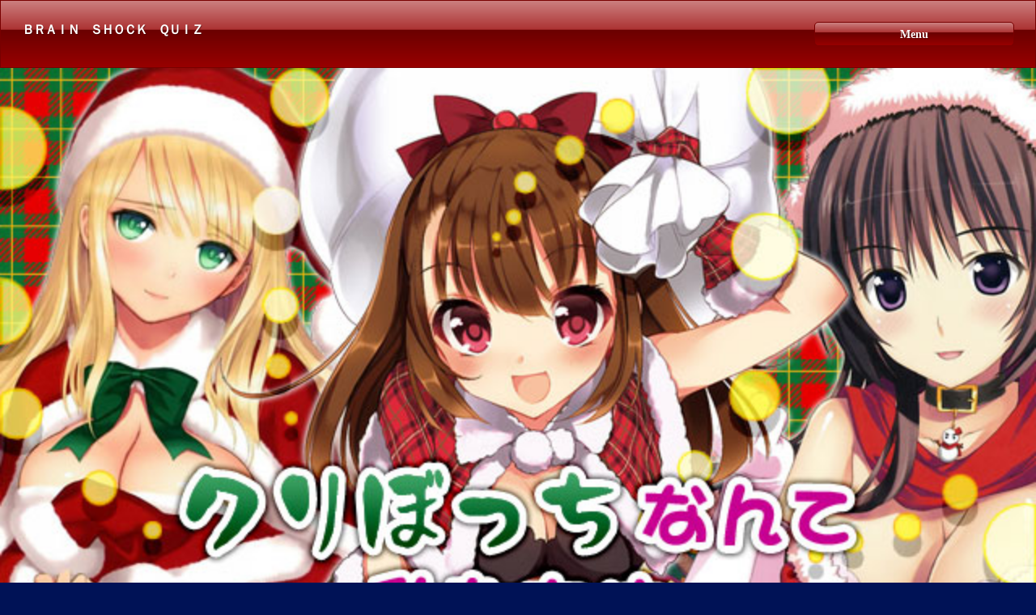

--- FILE ---
content_type: text/html
request_url: http://brain-shock-quiz.com/au/index.php?hash=97ed024ea012ad22
body_size: 2597
content:
<!DOCTYPE html>
<html>
<head>
<meta charset="Shift_JIS">
<title>ＢＲＡＩＮ　ＳＨＯＣＫ　ＱＵＩＺ</title>
<meta name="viewport" content="width=device-width, initial-scale=1, maximum-scale=1">
<link rel="stylesheet" type="text/css" href="css/common.css" />
<script type="text/javascript" src="script/smoothScroll.js"></script>
<meta http-equiv="Content-Type" content="text/html; charset=shift_jis"></head>

<body>

<header>
	<a class="pd0" name="top" id="top"></a>
	<h1 id="title" class="clearfix gd_1 textl">
		<span class="lsp-2">ＢＲＡＩＮ　ＳＨＯＣＫ　ＱＵＩＺ</span>
		<div id="menu" class="gd_1"><a href="etc.php?hash=99c0f45bcf9a7a59">Menu</a></div>
	</h1>
	<img src="img/top_index1.jpg" class="w100" />
	<img src="img/top_index2.jpg" class="w100" />
</header>


	<section>
		<div class="textc">
			<a href="select_register.php?hash=99c0f45bcf9a7a59" class="pd0"><img src="img/btn_touroku.jpg" class="w100"></a>
			<a href="select_register.php?hash=99c0f45bcf9a7a59" class="pd0"><img src="img/intro01_1.jpg" class="w100"></a>
			<a href="select_register.php?hash=99c0f45bcf9a7a59" class="pd0"><img src="img/intro01_2.jpg" class="w100"></a>
			<a href="select_register.php?hash=99c0f45bcf9a7a59" class="pd0"><img src="img/intro02.jpg" class="w100"></a>
			<a href="select_register.php?hash=99c0f45bcf9a7a59" class="pd0"><img src="img/intro03.jpg" class="w100"></a>
			<a href="select_register.php?hash=99c0f45bcf9a7a59" class="pd0"><img src="img/touroku.jpg" class="w100"></a>
		</div>
	</section>





	<h2 class="gd_1 font120">information</h2>
	<div id="info" class="clearfix">
		<ul>
			<li class="gd_1"><a href="beginner.php?hash=99c0f45bcf9a7a59">当サイトについて</a></li>
			<li class="gd_1"><a href="reference.php?hash=99c0f45bcf9a7a59">お問い合わせ</a></li>
			<li class="gd_1"><a href="quit.php?hash=99c0f45bcf9a7a59">登録解除</a></li>
			<!--<li class="gd_1"><a href="privacy.php?hash=99c0f45bcf9a7a59">プライバシーポリシー</a></li>-->
			<li class="gd_1"><a href="company.php?hash=99c0f45bcf9a7a59"><span class="lsp-1">特定商取引法に基づく表記</span></a></li>
		</ul>
	</div>
	<footer class="gd_1">
		<address>ＢＲＡＩＮ　ＳＨＯＣＫ　ＱＵＩＺ</address>
	</footer>
</body>
</html>
<!--ＢＲＡＩＮ　ＳＨＯＣＫ　ＱＵＩＺ-->
<!--ＢＲＡＩＮ　ＳＨＯＣＫ　ＱＵＩＺ-->
<!--5250-->
<!--『template』と『privacy』のみ<h1>の内容が異なるのでここで一括変換してください⇒<h1 class="mgb2 gd_1 font120">-->
<!--<div class="btn_lt gd_1">-->
<!--			<li><a href="privacy.php?hash=99c0f45bcf9a7a59">プライバシーポリシー</a></li>-->


--- FILE ---
content_type: text/css
request_url: http://brain-shock-quiz.com/au/css/common.css
body_size: 23122
content:
@charset "shift_jis";
/*====================================*/
/*           CSSプリセット            */
/*====================================*/

/*------------------------------------*/
/*             全要素共通             */
/*------------------------------------*/

/*-----余白をクリア・文字拡大禁止-----*/
* {
	margin: 0;
	padding: 0;
	-webkit-text-size-adjust: none;
}
/*------画像の余白と枠線をクリア------*/
img {
	border: none;
	margin: 0;
	padding: 0;
	vertical-align: middle;
}
/*-----------リンク共通設定-----------*/
a {
	display: block;
	line-height: 100%;
	padding: 3% 0 3% 0;
}
a:link,a:visited {
	text-decoration: none;
	color: #0000ff;
}
/*--------ミニボタン用高さ設定--------*/
.a_btn1img {
	padding: 0px 0px 2% 0px;
}
.a_btn2 {
	padding: 6% 0 6% 0;
}
.a_btn3 {
	padding: 9% 0 9% 0;
}
.a_btn4 {
	padding: 12% 0 12% 0;
}
.a_btn5 {
	padding: 15% 0 15% 0;
}
/*----------------下地----------------*/
body {
	position:relative;
	background: -webkit-gradient(linear, left top, left bottom,from(rgba(0,0,0,0.5)),color-stop(75%, rgba(0,0,0,0.0)),color-stop(75%, rgba(50,50,255,0.0)),to(rgba(50,50,255,0.4)));
	background: -moz-linear-gradient(top, rgba(0,0,0,0.5) 0%, rgba(0,0,0,0.0) 75%, rgba(50,50,255,0.0) 75%, rgba(50,50,255,0.4) 100%);  
	background-color:#001256;
	color:#111111;
}
body:before{
	content:"";
	display:block;
	width:100%;
	height:100%;
	position:absolute;
	z-index:-1;
	background-image:url(../img/bg_stripe.gif), url(../img/bg_snow.png);
	background-repeat:repeat-y, repeat-y;
	background-position:center top, center top;
	background-size:100% auto, 100% auto;
}
article {
	background-color: #ffffff;
	border: solid 1px #980000;
	margin: 1% 2%;
	padding: 1%;
}
p {
	padding: 1%;
}
/*------------擬似article-------------*/
.atcl1 {
	margin: 0 2% 1% 2%;
	padding: 1%;
	background-color: #ffffff;
	border-style: solid;
	border-width: 0 1px 1px 1px;
	border-color: #980000;
}
.atcl2 {
	margin: 0 2% 1% 2%;
	padding: 1%;
	background-color: #ffffff;
	border-radius: 0 0 10px 10px;
	border-style: solid;
	border-width: 0 1px 1px 1px;
	border-color: #980000;
}
.atcl_m {
	margin: 0 2% 0 2%;
	padding: 1%;
	background-color: #ffffff;
	border-style: solid;
	border-width: 0 1px 0 1px;
	border-color: #980000;
}
/*--------擬似atcl用見出し----------*/
.atcl1_h {
	margin: 1% 2% 0 2%;
	padding: 1%;
	font-weight: bold;
	color: #ffffff;
}
.atcl2_h {
	margin: 1% 2% 0 2%;
	padding: 1%;
	border-radius: 10px 10px 0 0;
	font-weight: bold;
	color: #ffffff;
}
.atclm_h {
	margin: 0 2%;
	padding: 1%;
	font-weight: bold;
	color: #ffffff;
}
/*--------------汎用タグ--------------*/
address {
	font-style: normal;
	font-weight:bold;
	font-size:1.2em;
}
footer {
	padding: 3% 5%;
	text-align: center;
	color: #ffffff;
	font-size:0.8em;
}
h1,h2,h3,h4,h5,h6 {
	padding: 1%;
	text-align: center;
	color: #ffffff;	
}
/*------------リストの種類------------*/
.li_none {
	list-style-type: none;
}
.li_disc {
	list-style-type: disc;
}
.li_sqar {
	list-style-type: square;
}
.li_num {
	list-style-type: decimal;
}
.li_alf1 {
	list-style-type: upper-alpha;
}
.li_alf2 {
	list-style-type: lower-alpha;
}

/*------------------------------------*/
/*          ボタンプリセット          */
/*------------------------------------*/

/*---------------ボタン---------------*/
.btn1 {
	display: block;
	border-radius: 5px;
	-moz-box-shadow:rgba(0,0,0,0.3) 1px 1px 2px 0px;
	-webkit-box-shadow:rgba(0,0,0,0.3) 1px 1px 2px 0px;
	box-shadow:rgba(0,0,0,0.3) 1px 1px 2px 0px;
	margin: 2%;
	text-align: center;
	font-weight: bold;
	color: #ffffff;
}
.btn1 a:link,.btn1 a:visited {
	color: #ffffff;
}
.btn2 {
	display: inline-block;
	border-radius: 5px;
	-moz-box-shadow:rgba(0,0,0,0.3) 1px 1px 2px 0px;
	-webkit-box-shadow:rgba(0,0,0,0.3) 1px 1px 2px 0px;
	box-shadow:rgba(0,0,0,0.3) 1px 1px 2px 0px;
	width: 46%;
	text-align: center;
	font-weight: bold;
	color: #ffffff;
}
.btn2 a:link,.btn2 a:visited {
	color: #ffffff;
}
.btn3 {
	display: inline-block;
	border-radius: 5px;
	-moz-box-shadow:rgba(0,0,0,0.3) 1px 1px 2px 0px;
	-webkit-box-shadow:rgba(0,0,0,0.3) 1px 1px 2px 0px;
	box-shadow:rgba(0,0,0,0.3) 1px 1px 2px 0px;
	width: 29.5%;
	text-align: center;
	font-weight: bold;
	color: #ffffff;
}
.btn3 a:link,.btn3 a:visited {
	color: #ffffff;
}
.btno{
	display:inline-block;
	vertical-align:middle;
	padding:2% 0px;
	border-radius:5px;
	height:3em;
}
/*-------------左ボタン-------------*/
.btn_lt {
	display: block;
	border-radius:5px;
	border:2px solid #ffffff;
	-moz-box-shadow:rgba(0,0,0,0.3) 1px 1px 2px 0px;
	-webkit-box-shadow:rgba(0,0,0,0.3) 1px 1px 2px 0px;
	box-shadow:rgba(0,0,0,0.3) 1px 1px 2px 0px;
	margin: 2%;
	padding: 0;
	width: 35%;
	text-align: center;
	font-weight: bold;
	font-size:90%;
	color: #ffffff;
	float: left;
	border:2px solid #ffffff;
}
.btn_lt a:link,.btn_lt a:visited {
	color:#ffffff;
}
/*-------------右ボタン-------------*/
.btn_rt {
	display: block;
	border-radius:5px;
	border:2px solid #ffffff;
	-moz-box-shadow:rgba(0,0,0,0.3) 1px 1px 2px 0px;
	-webkit-box-shadow:rgba(0,0,0,0.3) 1px 1px 2px 0px;
	box-shadow:rgba(0,0,0,0.3) 1px 1px 2px 0px;
	margin: 2%;
	padding: 0;
	width: 35%;
	text-align: center;
	font-weight: bold;
	font-size:90%;
	color: #ffffff;
	float: right;
	border:2px solid #ffffff
}
.btn_rt a:link,.btn_rt a:visited {
	color:#ffffff;
}
/*------------dadioボタン-------------*/
.radio {
	display: inline-block;
	margin: 2% auto 2% auto;
	width: 20%;
	font-size: 1.2em;
	font-weight: bold;
}
/*--------プルダウンメニュー----------*/
select {
	display: inline-block;
	margin: 3% auto 3% auto;
	width:50%;
	font-size:1.2em;
	background-color:#ffffff;
	color: #000000;
}
/*-----------入力フォーム-------------*/
input{
	display: inline-block;
	margin: 3% auto 3% auto;
	width: 95%;
	font-size: 1.2em;
	background-color:#ffffff;
	color: #000000;
}
/*------------inputボタン-------------*/
.ipbtn{
	display: block;
	border-radius: 5px;
	-moz-box-shadow:rgba(0,0,0,0.3) 1px 1px 2px 0px;
	-webkit-box-shadow:rgba(0,0,0,0.3) 1px 1px 2px 0px;
	box-shadow:rgba(0,0,0,0.3) 1px 1px 2px 0px;
	margin: 0 auto 5% auto;
	width: 50%;
	text-align: center;
	font-weight: bold;
	color: #ffffff;
	height: 2em;
	font-size: 1.2em;
	font-weight: bold;
}
/*--------アイコン付文字リンク--------*/
.iclink {
	display: table;
	width: 96%;
	margin-left:auto;
	margin-right:auto;
	border-width: 1px 0;
	border-style: solid;
	border-color: #780000;
	background-color: #ffffff;
	font-weight: bold;
	color: #0000ff;
}
.iclink a:link,.iclink a:visited {
	color:#0000ff;
}
/*------------------------------------*/
/*      　 背景画像プリセット 　      */
/*------------------------------------*/
.bgi1 {
	background-image: url(../img/img4.gif);
	background-repeat: no-repeat;
	background-position: 50% 50%;
	background-size: 100% 100%;
}
.bgi2{
	background-image:url(../img/bg_atcl.jpg);
	background-repeat:repeat;
	background-color: #cac6a5;
	border: solid 1px #cac6a5;
}
/*------------------------------------*/
/*      グラデーションプリセット      */
/*------------------------------------*/
.gd_1 {
	background: -webkit-gradient(linear, left top, left bottom,from(rgba(255,255,255,0.5)),color-stop(43%, rgba(255,255,255,0.2)),color-stop(44%, rgba(0,0,0,0.3)),to(rgba(0,0,0,0.0)));
	background: -moz-linear-gradient(top, rgba(255,255,255,0.5) 0%, rgba(255,255,255,0.2) 43%, rgba(0,0,0,0.3) 44%, rgba(0,0,0,0.0) 100%);  
	background-color:#980000;
	text-shadow: 1px 1px 1px rgba(0,0,0,0.3);
	border: 1px solid #780000;
}
.gd_2 {
	background: -webkit-gradient(linear, left top, left bottom,from(rgba(255,255,255,0.5)),color-stop(43%, rgba(255,255,255,0.2)),color-stop(44%, rgba(0,0,0,0.3)),to(rgba(0,0,0,0.0)));
	background: -moz-linear-gradient(top, rgba(255,255,255,0.5) 0%, rgba(255,255,255,0.2) 43%, rgba(0,0,0,0.3) 44%, rgba(0,0,0,0.0) 100%);  
	background-color:#004810;
	text-shadow: 1px 1px 1px rgba(0,0,0,0.3);
	border: 1px solid #003805;
}
.gd_3 {
	background: -webkit-gradient(linear, left top, left bottom,from(rgba(255,255,255,0.5)),color-stop(43%, rgba(255,255,255,0.2)),color-stop(44%, rgba(0,0,0,0.3)),to(rgba(0,0,0,0.0)));
	background: -moz-linear-gradient(top, rgba(255,255,255,0.5) 0%, rgba(255,255,255,0.2) 43%, rgba(0,0,0,0.3) 44%, rgba(0,0,0,0.0) 100%);  
	background-color:#000098;
	text-shadow: 1px 1px 1px rgba(0,0,0,0.3);
	border: 1px solid #000078;
}
.gd_4 {
	background: -webkit-gradient(linear, left top, left bottom,from(#ff4280),to(#ff4280));
	background: -moz-linear-gradient(top, #ff4280, #ff4280);  
	background-color:#ff4280;
	text-shadow: 1px 1px 1px rgba(0,0,0,0.5);
	border: 2px solid #ffffff;
}
.gd_a {
	background: -webkit-gradient(linear, left top, left bottom,from(rgba(255,255,255,0.5)),color-stop(43%, rgba(255,255,255,0.2)),color-stop(44%, rgba(0,0,0,0.3)),to(rgba(0,0,0,0.0)));
	background: -moz-linear-gradient(top, rgba(255,255,255,0.5) 0%, rgba(255,255,255,0.2) 43%, rgba(0,0,0,0.3) 44%, rgba(0,0,0,0.0) 100%);  
	background-color:#da0000;
	text-shadow: 1px 1px 1px rgba(0,0,0,0.3);
	border: 1px solid #ba0000;
	-moz-box-shadow:rgba(0,0,0,0.3) 1px 1px 2px 0px;
	-webkit-box-shadow:rgba(0,0,0,0.3) 1px 1px 2px 0px;
	box-shadow:rgba(0,0,0,0.3) 1px 1px 2px 0px;
	color:#ffffff;
}
.gd_b {
	background: -webkit-gradient(linear, left top, left bottom,from(rgba(255,255,255,0.5)),color-stop(43%, rgba(255,255,255,0.2)),color-stop(44%, rgba(0,0,0,0.3)),to(rgba(0,0,0,0.0)));
	background: -moz-linear-gradient(top, rgba(255,255,255,0.5) 0%, rgba(255,255,255,0.2) 43%, rgba(0,0,0,0.3) 44%, rgba(0,0,0,0.0) 100%);  
	background-color:#0000da;
	text-shadow: 1px 1px 1px rgba(0,0,0,0.3);
	border: 1px solid #0000ba;
	-moz-box-shadow:rgba(0,0,0,0.3) 1px 1px 2px 0px;
	-webkit-box-shadow:rgba(0,0,0,0.3) 1px 1px 2px 0px;
	box-shadow:rgba(0,0,0,0.3) 1px 1px 2px 0px;
	color:#ffffff;
}
.gd_c {
	background: -webkit-gradient(linear, left top, left bottom,from(rgba(255,255,255,0.5)),color-stop(43%, rgba(255,255,255,0.2)),color-stop(44%, rgba(0,0,0,0.3)),to(rgba(0,0,0,0.0)));
	background: -moz-linear-gradient(top, rgba(255,255,255,0.5) 0%, rgba(255,255,255,0.2) 43%, rgba(0,0,0,0.3) 44%, rgba(0,0,0,0.0) 100%);  
	background-color:#caba00;
	text-shadow: 1px 1px 1px rgba(0,0,0,0.3);
	border: 1px solid #aa9a00;
	-moz-box-shadow:rgba(0,0,0,0.3) 1px 1px 2px 0px;
	-webkit-box-shadow:rgba(0,0,0,0.3) 1px 1px 2px 0px;
	box-shadow:rgba(0,0,0,0.3) 1px 1px 2px 0px;
	color:#ffffff;
}
.gd_d {
	background: -webkit-gradient(linear, left top, left bottom,from(rgba(255,255,255,0.5)),color-stop(43%, rgba(255,255,255,0.2)),color-stop(44%, rgba(0,0,0,0.3)),to(rgba(0,0,0,0.0)));
	background: -moz-linear-gradient(top, rgba(255,255,255,0.5) 0%, rgba(255,255,255,0.2) 43%, rgba(0,0,0,0.3) 44%, rgba(0,0,0,0.0) 100%);  
	background-color:#009a00;
	text-shadow: 1px 1px 1px rgba(0,0,0,0.3);
	border: 1px solid #009a00;
	-moz-box-shadow:rgba(0,0,0,0.3) 1px 1px 2px 0px;
	-webkit-box-shadow:rgba(0,0,0,0.3) 1px 1px 2px 0px;
	box-shadow:rgba(0,0,0,0.3) 1px 1px 2px 0px;
	color:#ffffff;
}
.gd_rd {
	background: -webkit-gradient(linear, left top, left bottom,from(rgba(255,255,255,0.5)), to(rgba(255,255,255,0.0)));
	background: -moz-linear-gradient(top, rgba(255,255,255,0.5) 0%, rgba(255,255,255,0.0) 100%);  
	background-color:#ff0000;
	text-shadow: 1px 1px 1px rgba(0,0,0,0.3);
	border: 1px solid #ff0000;
}

/*------------------------------------*/
/*         ボーダープリセット         */
/*------------------------------------*/
.bd_1 {
	border: 1px solid #ffffff;
}
.bd_2 {
	border: 2px solid #ffffff;
}
.bd_3 {
	border: 1px solid #ffcc00;
}

/*------------------------------------*/
/*           背景プリセット           */
/*------------------------------------*/
.bgc {
	background-color: rgba(255,255,255,0.8);
}
.bgi{
	background-image:url(../img/bg_btn.jpg);
	background-repeat:repeat-x;
	background-position:center;
	background-size:auto 100%;
}
.bg_bk{
	background-color: rgba(0,0,0,0.5);
	border: solid 1px #560000;
}
.bg_bk a{
	color:#df9558;
}
/*====================================*/
/*             CSSパーツ              */
/*====================================*/

/*------------------------------------*/
/*            テキスト調整            */
/*------------------------------------*/

/*------------フォント指定------------*/
.fsty_n {
	font-style: normal;
}
/*-------------サイズ調整-------------*/
.font150 {
	font-size: 1.5em;
}
.font120 {
	font-size: 1.2em;
}
.font100 {
	font-size: 1em;
}
.font90 {
	font-size: 0.9em;
}
.font80 {
	font-size: 0.8em;
}
.font70 {
	font-size: 0.7em;
}
.font60 {
	font-size: 0.6em;
}
.font50 {
	font-size: 0.5em;
}
/*----------------太字----------------*/
.nfont {
	font-weight: normal;
}
.bfont {
	font-weight: bold;
}
/*-------------文字色変更-------------*/
.rdtext {
	color: #ff0000;
}
.whtext {
	color: #FFFFFF;
}
.gytext {
	color: #999999;
}
.bktext {
	color: #111111;
}
.yetext{
	color: #efef00;
}
.aqtext{
	color:#36bacb;
}
.color_1{
	color:#980000;
}

/*----------テキストシャドー----------*/
.tsd_wh {
	text-shadow: 1px 1px 1px rgba(0,0,0,0.5);
}
.tsd_gy {
	text-shadow: 1px 1px 1px rgba(0,0,0,0.5);
}
.tsd_bk {
	text-shadow: 1px 1px 1px rgba(0,0,0,0.5);
}
/*----------テキスト表示位置----------*/
.textc {
	text-align: center;
}
.textr {
	text-align: right;
}
.textl {
	text-align: left;
}
/*--------------間隔調整--------------*/
.lsp-1{
	letter-spacing: -1px;
}
.lsp-2{
	letter-spacing: -2px;
}
.lsp-3{
	letter-spacing: -3px;
}
.lsp-4{
	letter-spacing: -4px;
}
.lh100 {
	line-height: 100%;
}
/*------------------------------------*/
/*              余白調整              */
/*------------------------------------*/

/*--------ブロック要素を中央へ--------*/
.mgauto {
	margin-right: auto;
	margin-left: auto;
}
/*------マージン・パディング調整------*/
.mg0 {
	margin: 0;
}
.mgt0 {
	margin-top: 0;
}
.mgb0 {
	margin-bottom: 0;
}
.mgr0 {
	margin-right: 0;
}
.mgl0 {
	margin-left: 0;
}
.mgtb0 {
	margin-top: 0;
	margin-bottom: 0;
}
.mglr0 {
	margin-right: 0 !important;
	margin-left: 0 !important;
}
.mg1 {
	margin: 1%;
}
.mgt1 {
	margin-top: 1%;
}
.mgb1 {
	margin-bottom: 1%;
}
.mgr1 {
	margin-right: 1%;
}
.mgl1 {
	margin-left: 1%;
}
.mgtb1 {
	margin-top: 1%;
	margin-bottom: 1%;
}
.mglr1 {
	margin-right: 1%;
	margin-left: 1%;
}
.mg2 {
	margin: 2%;
}
.mgt2 {
	margin-top: 2%;
}
.mgb2 {
	margin-bottom: 2%;
}
.mgr2 {
	margin-right: 2%;
}
.mgl2 {
	margin-left: 2%;
}
.mgtb2 {
	margin-top: 2%;
	margin-bottom: 2%;
}
.mglr2 {
	margin-right: 2%;
	margin-left: 2%;
}
.mg3 {
	margin: 3%;
}
.mgt3 {
	margin-top: 3%;
}
.mgb3 {
	margin-bottom: 3%;
}
.mgr3 {
	margin-right: 3%;
}
.mgl3 {
	margin-left: 3%;
}
.mgtb3 {
	margin-top: 3%;
	margin-bottom: 3%;
}
.mglr3 {
	margin-right: 3%;
	margin-left: 3%;
}
.pd0 {
	padding: 0;
}
.pdt0 {
	padding-top: 0;
}
.pdb0 {
	padding-bottom: 0;
}
.pdr0 {
	padding-right: 0;
}
.pdl0 {
	padding-left: 0;
}
.pdtb0 {
	padding-top: 0;
	padding-bottom: 0;
}
.pdlr0 {
	padding-right: 0;
	padding-left: 0;
}
.pd1 {
	padding: 1%;
}
.pdt1 {
	padding-top: 1%;
}
.pdb1 {
	padding-bottom: 1%;
}
.pdr1 {
	padding-right: 1%;
}
.pdl1 {
	padding-left: 1%;
}
.pdtb1 {
	padding-top: 1%;
	padding-bottom: 1%;
}
.pdlr1 {
	padding-right: 1%;
	padding-left: 1%;
}
.pd2 {
	padding: 2%;
}
.pdt2 {
	padding-top: 2%;
}
.pdb2 {
	padding-bottom: 2%;
}
.pdr2 {
	padding-right: 2%;
}
.pdl2 {
	padding-left: 2%;
}
.pdtb2 {
	padding-top: 2%;
	padding-bottom: 2%;
}
.pdlr2 {
	padding-right: 2%;
	padding-left: 2%;
}
.pd3 {
	padding: 3%;
}
.pdt3 {
	padding-top: 3%;
}
.pdb3 {
	padding-bottom: 3%;
}
.pdr3 {
	padding-right: 3%;
}
.pdl3 {
	padding-left: 3%;
}
.pdtb3 {
	padding-top: 3%;
	padding-bottom: 3%;
}
.pdlr3 {
	padding-right: 3%;
	padding-left: 3%;
}
/*------------------------------------*/
/*              表示関係              */
/*------------------------------------*/

/*---------ブロック要素に変換---------*/
.d_blk {
	display: block;
}
/*--------インライン要素に変換--------*/
.d_inl {
	display: inline;
}
/*----インラインブロック要素に変換----*/
.d_ibl {
	display: inline-block;
	vertical-align:middle;
}
/*---------テーブル要素に変換---------*/
.d_tbl {
	display: table;
	width: 96%;
}
.d_tbc {
	display: table-cell;
	vertical-align: middle;
}
/*-------------枠線クリア-------------*/
.bd0 {
	border: none;
}
/*--------------横幅調整--------------*/
.wauto {
	width: auto;
}
.w100 {
	width: 100% !important;
}
.w95 {
	width: 95%;
}
.w90 {
	width: 90%;
}
.w85 {
	width: 85%;
}
.w80 {
	width: 80%;
}
.w75 {
	width: 75%;
}
.w70 {
	width: 70%;
}
.w65 {
	width: 65%;
}
.w60 {
	width: 60%;
}
.w55 {
	width: 55%;
}
.w50 {
	width: 50%;
}
.w45 {
	width: 45%;
}
.w40 {
	width: 40%;
}
.w35 {
	width: 35%;
}
.w30 {
	width: 30%;
}
.w25 {
	width: 25%;
}
.w20 {
	width: 20%;
}
.w15 {
	width: 15%;
}
.w10 {
	width: 10%;
}
.w5 {
	width: 5%;
}
/*------------------------------------*/
/*            float＆clear            */
/*------------------------------------*/

/*---------------float----------------*/
.flt_r {
	float: right;
}
.flt_l {
	float: left;
}
/*---------------clear----------------*/
.clear_b {
	clear: both;
}
.clear_r {
	clear: right;
}
.clear_l {
	clear: left;
}
.clearfix:after{
    content: ""; 
    display: block; 
    clear: both;
}
.clearfix {
	display: inline-block;
	display: block;
}
/*------------------------------------*/
/*              デザイン              */
/*------------------------------------*/

/*----------------角丸----------------*/
.rad5 {
	border-radius: 5px 5px 5px 5px;
}
.rad10 {
	border-radius: 10px 10px 10px 10px;
	overflow:hidden;
}
.rad20 {
	border-radius: 20px !important;
}
/*----------ボックスシャドー----------*/
.boxsd {
	-moz-box-shadow:rgba(0,0,0,0.3) 1px 1px 2px 0px;
	-webkit-box-shadow:rgba(0,0,0,0.3) 1px 1px 2px 0px;
	box-shadow:rgba(0,0,0,0.3) 1px 1px 2px 0px;
}
.boxsd_in {
	-moz-box-shadow: rgba(0,0,0,0.5) 1px 1px 2px 0px;
	-webkit-box-shadow: rgba(0,0,0,0.5) 1px 1px 2px 0px;
	box-shadow: rgba(0,0,0,0.5) 1px 1px 2px 0px;
}


/*------------------------------------*/
/*             基本ページ             */
/*------------------------------------*/
#title{
	font-size:1em;
	padding:2%;
	color:#ffffff;
	font-weight:bold;
}

#menu{
	display: inline-block;
	border-radius: 5px;
	padding: 0;
	width: 20%;
	text-align: center;
	font-size:0.9em;
	font-weight: bold;
	color: #ffffff;
	float: right;
}
#menu a:link,#menu a:visited {
	color:#ffffff;
}

#info{
	width:100%;
	font-size:0.8em;
	background-color:#780000;
}

#info a{
	text-align:center;
	width:100%;
	display:block;
}

#info a:link,#info a:visited{
	color:#ffffff;
}

#info ul{
	margin:0;
	padding:0;
}

#info ul li{
	-moz-box-sizing:border-box;
	-webkit-box-sizing:border-box;
	box-sizing:border-box;
	width:50%;
	list-style:none;
	padding:2% 0px;
}

#info ul li:nth-child(1){
	border-width:0px 1px 1px 1px !important;
	float:left;
}
#info ul li:nth-child(2){
	border-width:0px 1px 1px 0px !important;
	float:right;
}
#info ul li:nth-child(3){
	border-width:0px 1px 0px 1px !important;
	float:left;
}
#info ul li:nth-child(4){
	border-width:0px 1px 0px 0px !important;
	float:right;
}

/*------------------------------------*/
/*            クリア画面              */
/*------------------------------------*/
#clear_back {
	width:100%;
}

#clear_top {
	margin:200px 10px 30px 200px;
	padding:10px;
	display:block;
	border-radius: 3px 3px 3px 3px;
	-moz-box-shadow:rgba(0,0,0,0.3) 1px 1px 2px 0px;
	-webkit-box-shadow:rgba(0,0,0,0.3) 1px 1px 2px 0px;
	box-shadow:rgba(0,0,0,0.3) 1px 1px 2px 0px;
	background: -webkit-gradient(linear, left top, left bottom, from(#fdd2de), color-stop(50%,#fcb9cc), color-stop(50%,#fba3bc), to(#fcb9cc));
	background: -moz-linear-gradient(top, #fdd2de, #fcb9cc 50%, #fba3bc 50%, #fcb9cc);  
	background-color:#fba3bc;
	text-shadow: 1px 1px 1px rgba(0,0,0,0.5);
	border: 1px solid #fba3bc;
	text-align:center;
	text-decoration:none;
	font-weight:bold;
}

#clear_top:link,#clear_top:visited {
	color:#FFFFFF;
}

#clear_set{
	border-bottom:2px dotted #980000;
}

/*------------------------------------------------------*/
.tobashi{
	height:0px;
	margin:0px;
	padding:0px;
	line-height:0px;
	text-indent:-9999px;
	border:none;
}

.dammy{
	visibility:hidden;
}
.g_list{
	width:100%;
	margin:0%;
	padding:0%;
	list-style-type:none;
}
.g_list li{
	margin:2% auto;
	-moz-box-shadow:rgba(0,0,0,0.3) 1px 1px 2px 0px;
	-webkit-box-shadow:rgba(0,0,0,0.3) 1px 1px 2px 0px;
	box-shadow:rgba(0,0,0,0.3) 1px 1px 2px 0px;
}
.g_list li a{
	padding:0%;
}
.g_list li a img{
	width:100%;
}

/*------------------インデックスのリスト----------------*/
#ranking_list div{
	display:none;
}
#ranking_list div:nth-child(8), #ranking_list div:nth-child(9), #ranking_list div:nth-child(10){
	display:block;
}


/*------------------アニメーション----------------*/
#anime{
	-webkit-animation-name:touroku;
	-webkit-animation-duration:5s;
	-webkit-animation-timing-function:ease;
	-webkit-animation-iteration-count:infinite;
	animation-name:touroku;
	animation-duration:5s;
	animation-timing-function:ease;
	animation-iteration-count:infinite;
}
@-webkit-keyframes touroku{
	0%{
		-webkit-transform:scale(1,1);
	}
	79%{
		-webkit-transform:scale(1,1);
	}
	80%{
		-webkit-transform:scale(1.1,1.5);
		-webkit-transform-origin:center bottom;
	}
	84%{
		-webkit-transform:scale(0.8,0.85);
		-webkit-transform-origin:center bottom;
	}
	88%{
		-webkit-transform:scale(0.7,0.4);
		-webkit-transform-origin:center bottom;
	}
	96%{
		-webkit-transform:scale(1.05,1.02);
		-webkit-transform-origin:center center;
	}
	99%{
		-webkit-transform:scale(0.95,0.95);
		-webkit-transform-origin:center bottom;
	}
	100%{
		-webkit-transform:scale(1,1);
		-webkit-transform-origin:center bottom;
	}
}
@keyframes touroku{
	0%{
		transform:scale(1,1);
	}
	79%{
		transform:scale(1,1);
	}
	80%{
		transform:scale(1.1,1.5);
		transform-origin:center bottom;
	}
	84%{
		transform:scale(0.8,0.85);
		transform-origin:center bottom;
	}
	88%{
		transform:scale(0.7,0.4);
		transform-origin:center bottom;
	}
	96%{
		transform:scale(1.05,1.02);
		transform-origin:center center;
	}
	99%{
		transform:scale(0.95,0.95);
		transform-origin:center bottom;
	}
	100%{
		transform:scale(1,1);
		transform-origin:center bottom;
	}
}
